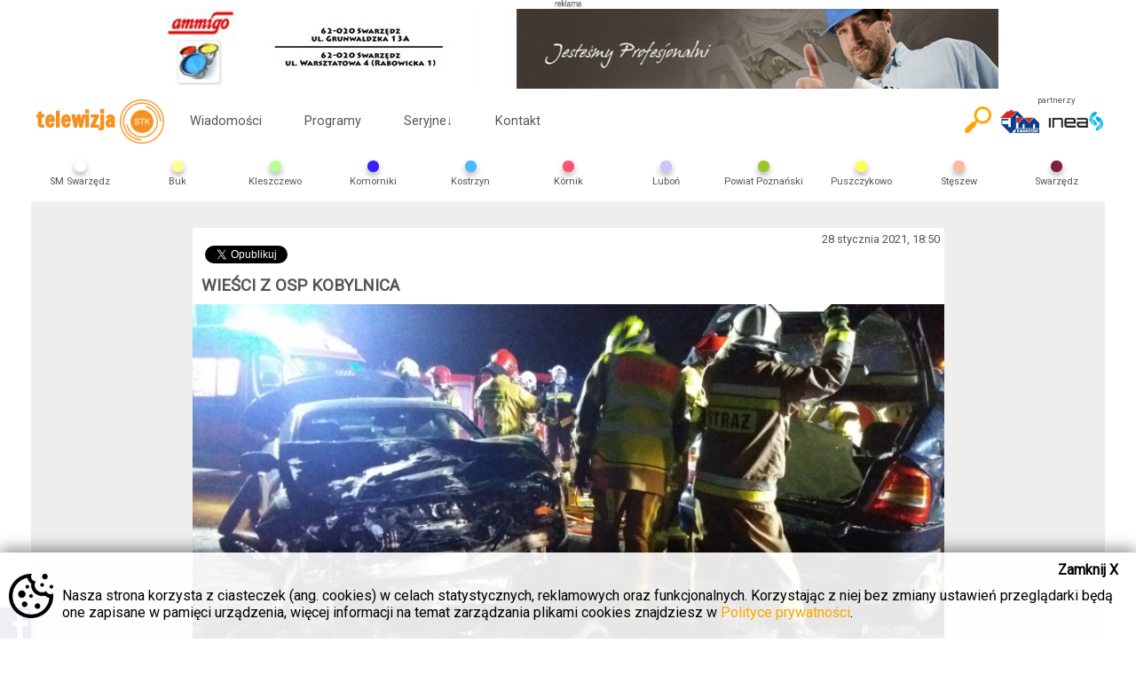

--- FILE ---
content_type: text/html; charset=UTF-8
request_url: https://telewizjastk.pl/wiadomosci/czytaj/wiesci-z-osp-kobylnica28
body_size: 6591
content:
<!DOCTYPE html>
<html xmlns="http://www.w3.org/1999/xhtml" xml:lang="pl" lang="pl">
<head>
	<!-- Google tag (gtag.js) -->
	<script async src="https://www.googletagmanager.com/gtag/js?id=G-TFF9DDYPWJ"></script>
	<script>
	window.dataLayer = window.dataLayer || [];
	function gtag(){dataLayer.push(arguments);}
	gtag('js', new Date());

	gtag('config', 'G-TFF9DDYPWJ');
	</script>

	<meta http-equiv="content-type" content="text/html; charset=utf-8">
	<!--[if lt IE 9]><script src="http://html5shim.googlecode.com/svn/trunk/html5.js"></script><![endif]-->
	<meta name="description" content="Oglądaj nas także w internecie. Najświeższe wiadomości i wydarzenia.">
	<meta name="keywords" content="telewizja stk swarzędz swarzędzka swarzedzka telewizja kablowa wiadomości wydarzenia kostrzyn pobiedziska gniezno powiat poznański poznanski kalisz kaliski">
	<meta name="author" content="Telewizja STK">
	<meta name="viewport" content="width=device-width, initial-scale=1.0, user-scalable=yes">
	<meta name="HandheldFriendly" content="true"/>
	<link rel="apple-touch-icon" href="/gfx/apple-touch-icon.png">
	<link rel="stylesheet" href="/style/styl.css?v=2.20">
	<link rel="stylesheet" href="/style/colors.php">
	<link rel="shortcut icon" href="/gfx/favicon.ico" type="image/x-icon">
	<link rel="icon" href="/gfx/favicon.ico" type="image/x-icon">

	<link rel="stylesheet" href="/libs/datepicker/datepicker.css">

				<title>Telewizja STK - WIEŚCI Z OSP KOBYLNICA</title>
		<meta property="og:locale" content="pl_PL" />
		<meta property="og:url" content="https://telewizjastk.pl/wiadomosci/czytaj/wiesci-z-osp-kobylnica28"/>
		<meta property="og:title" content="WIEŚCI Z OSP KOBYLNICA" />
		<meta property="og:description" content="W minionym tygodniu strażacy z Kobylnicy wyjeżdżali dwukrotnie do działań ratowniczych. Interweniowali do wypadku drogowego oraz zagrożenia pożarem." />
		<meta property="og:type" content="website">
		<meta property="og:image" content="https://telewizjastk.pl/gfx/artykuly/plakaty/mini/141671611828619.jpg"/>
		<meta property="og:image:alt" content="WIEŚCI Z OSP KOBYLNICA" />
		<meta property="og:site_name" content="Telewizja STK"/>
		<meta property="fb:app_id" content="291804014352996" />
						<link rel="stylesheet" href="/libs/colorbox/colorbox.css">	
		<link href="/libs/videojs/video-js.min.css" rel="stylesheet">
		<script src="/libs/videojs/video.min.js"></script>
		<script src="/libs/videojs/lang/pl.js"></script>
		
					<link rel="stylesheet" href="https://unpkg.com/leaflet@1.6.0/dist/leaflet.css"
   			integrity="sha512-xwE/Az9zrjBIphAcBb3F6JVqxf46+CDLwfLMHloNu6KEQCAWi6HcDUbeOfBIptF7tcCzusKFjFw2yuvEpDL9wQ=="
   			crossorigin=""/>
			
			<script src="https://unpkg.com/leaflet@1.6.0/dist/leaflet.js"
			integrity="sha512-gZwIG9x3wUXg2hdXF6+rVkLF/0Vi9U8D2Ntg4Ga5I5BZpVkVxlJWbSQtXPSiUTtC0TjtGOmxa1AJPuV0CPthew=="
			crossorigin=""></script>
		</head>
<body>
	<div id="fb-root"></div>
	<script async defer crossorigin="anonymous" src="https://connect.facebook.net/pl_PL/sdk.js#xfbml=1&version=v13.0" nonce="WulWcmgn"></script>
	
	
		<div id="topbanner" style="text-align: center; width: 100%; max-width: 970px; margin: 0 auto;">
			<span style="font-size: 0.5em; display: block;"><img src="/gfx/infoad.jpg" style="width: 30px;"></span>
			<a href="/redirect.php?id=5" target="_blank">		<img src="/gfx/advs/mini/586051588675452.jpg" style="width: 100%;">
			</a>		</div>
	<header class="transition fullradius">
<div id="headercontainer">
	<h1>
		<a href="https://telewizjastk.pl" id="logo">telewizja<span style="display:none;"> STK</span><img class="transition" alt="STK" src="/gfx/logo.png"></a>
	</h1>
	<div id="menu_button">
		<div class="menu1 transition"></div>
		<div class="menu2 transition"></div>
		<div class="menu3 transition"></div>
	</div>
	<div id="menu_content">
				<ul>
			<li><a class="transition" href="https://telewizjastk.pl/wiadomosci">Wiadomości</a></li>
			<li><a class="transition" href="https://telewizjastk.pl/programy">Programy</a></li>
			<li class="submenu"><a class="transition" href="#">Seryjne<span class="arrow transition">&darr;</span></a>
				<ul>
					<li><a class="transition" href="https://czterylapyzeskalowa.telewizjastk.pl">CZTERY ŁAPY ZE SKAŁOWA</a></li><li><a class="transition" href="https://gminakomornikinafali.telewizjastk.pl">GMINA KOMORNIKI NA FALI</a></li><li><a class="transition" href="https://kuchniaplebana.telewizjastk.pl">KUCHNIA PLEBANA</a></li><li><a class="transition" href="https://malemuzea.telewizjastk.pl">MAŁE MUZEA</a></li><li><a class="transition" href="https://nietakipsychologstraszny.telewizjastk.pl">NIE TAKI PSYCHOLOG STRASZNY</a></li><li><a class="transition" href="https://pasjonacizpowiatupoznanskiego.telewizjastk.pl">PASJONACI Z POWIATU POZNAŃSKIEGO</a></li><li><a class="transition" href="https://pieknabyc.telewizjastk.pl">PIĘKNĄ BYĆ</a></li><li><a class="transition" href="https://podrozemarzen.telewizjastk.pl">PODRÓŻE MARZEŃ</a></li><li><a class="transition" href="https://powiatowa17.telewizjastk.pl">POWIATOWA 17.</a></li><li><a class="transition" href="https://programuslugspolecznych.telewizjastk.pl">Program Usług Społecznych</a></li><li><a class="transition" href="https://przegladsportowy.telewizjastk.pl">Przegląd Sportowy Telewizji STK</a></li><li><a class="transition" href="https://przystaniporozmawiaj.telewizjastk.pl">Przystań i Porozmawiaj</a></li><li><a class="transition" href="https://sesjeradypowiatuwpoznaniu.telewizjastk.pl">SESJE RADY POWIATU W POZNANIU</a></li><li><a class="transition" href="https://studiopowiatowej17.telewizjastk.pl">STUDIO POWIATOWEJ 17.</a></li><li><a class="transition" href="https://szkolypowiatupoznanskiego.telewizjastk.pl">SZKOŁY POWIATU POZNAŃSKIEGO</a></li><li><a class="transition" href="https://szlakkulinarnysmakipowiatupoznanskiego.telewizjastk.pl">SZLAK KULINARNY SMAKI POWIATU POZNAŃSKIEGO</a></li><li><a class="transition" href="https://prawdziwehistorie.telewizjastk.pl">UPADKÓW I WZLOTÓW PRAWDZIWE HISTORIE</a></li><li><a class="transition" href="https://wswietleprawa.telewizjastk.pl">W ŚWIETLE PRAWA</a></li>				</ul>
			</li>
						<li><a class="transition" href="https://telewizjastk.pl/kontakt">Kontakt</a></li>
						<li class="emptybutton emptymenu"></li>
		</ul>
	</div>
	
	<div id="partner">
		<span>partnerzy</span>
		<a href="http://sm-swarzedz.pl" target="_blank">
			<img src="/gfx/logo-sm-swarzedz.png" alt="partner - SM Swarzędz" class="transition">
		</a>
		<a href="https://inea.pl" target="_blank">
			<img src="/gfx/logo_inea.png" alt="partner techniczny - Inea" class="transition">
		</a>
	</div>
	<div id="search-button">
		<a href="/szukaj">
			<img class="transition" src="/gfx/search2.png">
		</a>
	</div>
	<form id="search" action="/szukaj" enctype="multipart/form-data" method="GET" class="search shadowbox">
		<input type="text" name="fraza" placeholder="wpisz frazę" id="searchinput" value="">
		<input type="submit" value="szukaj" class="searchbox_submit transition">
	</form>
	
	<div id="regions_button" class="fullradius"><a href="#">Wybierz region<span class="transition">&darr;</span></a></div>
	<div id="regions">
		<ul>
			<li>
					<a class="transition" 
					href="https://smswarzedz.telewizjastk.pl">
					<div class="region-dot shadowbox" style="background-color: "></div>
					<img alt="SM Swarzędz" src="/gfx/regiony/643381666703934.png">
					<span>SM Swarzędz</span>
					</a>
					</li><li>
					<a class="transition" 
					href="https://buk.telewizjastk.pl">
					<div class="region-dot shadowbox" style="background-color: rgb(255,253,148)"></div>
					<img alt="Buk" src="/gfx/regiony/658011556610113.png">
					<span>Buk</span>
					</a>
					</li><li>
					<a class="transition" 
					href="https://kleszczewo.telewizjastk.pl">
					<div class="region-dot shadowbox" style="background-color: rgb(184,255,149)"></div>
					<img alt="Kleszczewo" src="/gfx/regiony/604311555665216.png">
					<span>Kleszczewo</span>
					</a>
					</li><li>
					<a class="transition" 
					href="https://komorniki.telewizjastk.pl">
					<div class="region-dot shadowbox" style="background-color: rgb(56,34,255)"></div>
					<img alt="Komorniki" src="/gfx/regiony/744561555665416.png">
					<span>Komorniki</span>
					</a>
					</li><li>
					<a class="transition" 
					href="https://kostrzyn.telewizjastk.pl">
					<div class="region-dot shadowbox" style="background-color: rgb(77,186,255)"></div>
					<img alt="Kostrzyn" src="/gfx/regiony/163551495461017.png">
					<span>Kostrzyn</span>
					</a>
					</li><li>
					<a class="transition" 
					href="https://kornik.telewizjastk.pl">
					<div class="region-dot shadowbox" style="background-color: rgb(255,80,120)"></div>
					<img alt="Kórnik" src="/gfx/regiony/721631555665475.png">
					<span>Kórnik</span>
					</a>
					</li><li>
					<a class="transition" 
					href="https://lubon.telewizjastk.pl">
					<div class="region-dot shadowbox" style="background-color: rgb(206,197,255)"></div>
					<img alt="Luboń" src="/gfx/regiony/285921556610214.png">
					<span>Luboń</span>
					</a>
					</li><li>
					<a class="transition" 
					href="https://powiatpoznanski.telewizjastk.pl">
					<div class="region-dot shadowbox" style="background-color: rgb(157,197,47)"></div>
					<img alt="Powiat Poznański" src="/gfx/regiony/787811477052716.png">
					<span>Powiat Poznański</span>
					</a>
					</li><li>
					<a class="transition" 
					href="https://puszczykowo.telewizjastk.pl">
					<div class="region-dot shadowbox" style="background-color: rgb(255,255,90)"></div>
					<img alt="Puszczykowo" src="/gfx/regiony/968751555665646.png">
					<span>Puszczykowo</span>
					</a>
					</li><li>
					<a class="transition" 
					href="https://steszew.telewizjastk.pl">
					<div class="region-dot shadowbox" style="background-color: rgb(255,183,166)"></div>
					<img alt="Stęszew" src="/gfx/regiony/161721556610409.png">
					<span>Stęszew</span>
					</a>
					</li><li>
					<a class="transition" 
					href="https://swarzedz.telewizjastk.pl">
					<div class="region-dot shadowbox" style="background-color: rgb(126,32,59)"></div>
					<img alt="Swarzędz" src="/gfx/regiony/293161496053267.png">
					<span>Swarzędz</span>
					</a>
					</li>			<li class="emptybutton emptyregions"></li>
		</ul>
	</div>
</div>
	</header>
<div id="container">
		<main class="fullradius"><div id="subpage">
<section class="news">
	<article id="show" class="fullradius">
		<time>28 stycznia 2021, 18:50</time>
		
		<ul id="social">
			<li>
        <div class="fb-share-button" data-href="https://telewizjastk.pl/wiadomosci/czytaj/wiesci-z-osp-kobylnica28" data-layout="button_count" data-size="small"><a target="_blank" href="https://www.facebook.com/sharer/sharer.php?u=https%3A%2F%2Ftelewizjastk.pl%2F&amp;src=sdkpreparse" class="fb-xfbml-parse-ignore">Udostępnij</a></div>
			</li>
			<li>
				<a class="twitter-share-button"
				  href="https://twitter.com/intent/tweet?text=Polecam%20artykuł%20Telewizji%20STK">
				Tweetnij</a>
			</li>
		</ul>
		
		<h1>WIEŚCI Z OSP KOBYLNICA</h1>
					<img class="lazy" src="/gfx/loading-image.gif" data-src="/gfx/artykuly/plakaty/mini/141671611828619.jpg" alt="WIEŚCI Z OSP KOBYLNICA">
						<div id="share" class="fullradius">
				Udostępnij
				<label class="transition">
					Umieść film na stronie:
					<textarea id="videoarea"><iframe width="560" height="315" src="https://telewizjastk.pl/wiadomosci/embed/wiesci-z-osp-kobylnica28" frameborder="0" allowfullscreen></iframe></textarea>
				</label>
				<label class="transition" id="secondlabel">
					Umieść odnośnik na stronie:
					<textarea id="anchorarea"><iframe style="background: url(https://telewizjastk.pl/gfx/loading-image.gif) center" width="560" height="315" src="https://telewizjastk.pl/wiadomosci/anchor/wiesci-z-osp-kobylnica28" frameborder="0" allowfullscreen></iframe></textarea>
				</label>
			</div>
			<p style="font-size: 1.2em;">W minionym tygodniu strażacy z Kobylnicy wyjeżdżali dwukrotnie do działań ratowniczych. Interweniowali do wypadku drogowego oraz zagrożenia pożarem.</p>						<div id="contencts"><p>     W sobotę przed godzinę 20 strażacy z Kobylnicy zostali zadysponowani do wypadku na drodze wojewódzkiej 194 pomiędzy Uzarzewem a Biskupicami. Po przybyciu na miejsce pierwszych zastępów w przeprowadzonym rozpoznaniu ustalono, iż do zdarzenia doszło w miejscowości Bugaj . Zderzyły się dwa samochody osobowe, którymi podróżowali sami kierowcy, Jeden z nich znajdował się nieprzytomny, zakleszczony w rozbitym samochodzie. Strażacy natychmiast zamknęli ruch na drodze i przystąpili do działań ratowniczych polegających na udzieleniu pomocy przedmedycznej poszkodowanym, oświetleniu terenu oraz wykonaniu dostępu do zakleszczonego kierowcy przy pomocy zestawów hydraulicznych ratownictwa drogowego. Niestety przybyły na miejsce zespół ratownictwa drogowego stwierdził zgon zakleszczonego kierowcy. Drugi z obrażeniami trafił do szpitala. Po zakończeniu działań część zastępów wróciła do bazy. Na miejscu pozostali strażacy z OSP Biskupice w celu oświetlenia terenu podczas prowadzenia działań policji i prokuratora. Działania prowadzili strażacy z Kobylnicy, Biskupic Pobiedzisk i JRG-3.</p>
<p>    W nocy z soboty na niedzielę kilka minut przed godziną 1 kobylniccy strażacy zostali wezwani do Kobylnicy na ul. Poznańską, gdzie w jednym z domów jednorodzinnych mieszkańcy wyczuli zapach spalenizny. Po przybyciu na miejsce strażacy w przeprowadzonym rozpoznaniu ustalili, iż w jednym z pomieszczeń był wyczuwalny zapach spalonych przewodów elektrycznych. Prąd w budynku został wyłączony przez mieszkańców. Strażacy przystąpili do sprawdzania gniazdek elektrycznych przy pomocy kamery termowizyjnej i przyrządu Hotstick. Po dokonaniu pomiarów strażacy ustalili, iż przyczyną zapachu było zwarcie instalacji elektrycznej w jednym z gniazdek. Strażacy wyłączyli obwód, na którym doszło do zwarcia, dokonali pomiarów miernikiem wielogazowym i wrócili do bazy. Działania ratownicze trwały 30 minut. </p>
<p>Źródło: OSP Kobylnica</p></div>			
			<ul id="gallery">
									<li class="image">
						<a class="transition bottomradius" href="/gfx/artykuly/galerie/13552/org/326491611828635.jpg" target="_blank"><img class="fullradius" src="/gfx/artykuly/galerie/13552/mini/326491611828635.jpg"></a>
					</li>
									<li class="image">
						<a class="transition bottomradius" href="/gfx/artykuly/galerie/13552/org/557691611828636.jpg" target="_blank"><img class="fullradius" src="/gfx/artykuly/galerie/13552/mini/557691611828636.jpg"></a>
					</li>
									<li class="image">
						<a class="transition bottomradius" href="/gfx/artykuly/galerie/13552/org/369201611828637.jpg" target="_blank"><img class="fullradius" src="/gfx/artykuly/galerie/13552/mini/369201611828637.jpg"></a>
					</li>
							</ul>
			<div class="fb-comments" data-href="https://telewizjastk.pl/wiadomosci/czytaj/wiesci-z-osp-kobylnica28" data-numposts="5" data-colorscheme="light" data-mobile="1"></div>	
	</article>
	<h3 class="heading-line">Zobacz również:</h3>
					<article>
					<a class="transition fullradius shadowbox" href="/wiadomosci/czytaj/wiesci-osp-kobylnica52">
												<div class="description transition">
							<time>21 sierpnia 2025, 13:20</time>
							<h3>WIEŚCI OSP KOBYLNICA</h3>
							<p class="transition">
								Miniony tydzień na długo zapisze się w pamięci kobylnickich strażaków i na kartach historii działania jednostki. Ochotnicy zanotowali 21 wyjazdów...							</p>
						</div>
						 <img class="lazy" src="/gfx/loading-image.gif" data-src="/gfx/artykuly/plakaty/mini/671961755780886.jpg" alt="WIEŚCI OSP KOBYLNICA" />
						<noscript><img src="/gfx/artykuly/plakaty/mini/671961755780886.jpg" alt="WIEŚCI OSP KOBYLNICA" /></noscript>
					</a>
				</article>
					<article>
					<a class="transition fullradius shadowbox" href="/wiadomosci/czytaj/wiesci-osp-kobylnica51">
												<div class="description transition">
							<time>19 lutego 2025, 13:52</time>
							<h3>WIEŚCI OSP KOBYLNICA</h3>
							<p class="transition">
								W minionym tygodniu kobylniccy strażacy zanotowali dwa wyjazdy do działań ratowniczych.							</p>
						</div>
						 <img class="lazy" src="/gfx/loading-image.gif" data-src="/gfx/artykuly/plakaty/mini/913141739969771.jpg" alt="WIEŚCI OSP KOBYLNICA" />
						<noscript><img src="/gfx/artykuly/plakaty/mini/913141739969771.jpg" alt="WIEŚCI OSP KOBYLNICA" /></noscript>
					</a>
				</article>
					<article>
					<a class="transition fullradius shadowbox" href="/wiadomosci/czytaj/wiesci-z-osp-kobylnica14">
												<div class="description transition">
							<time>16 października 2024, 14:27</time>
							<h3>WIEŚCI Z OSP KOBYLNICA</h3>
							<p class="transition">
								W minionym tygodniu kobylniccy strażacy zanotowali cztery wyjazdy do działań ratowniczych. Jeden wyjazd dotyczył alarmu pożarowego, który okazał...							</p>
						</div>
						 <img class="lazy" src="/gfx/loading-image.gif" data-src="/gfx/artykuly/plakaty/mini/11941729081814.jpg" alt="WIEŚCI Z OSP KOBYLNICA" />
						<noscript><img src="/gfx/artykuly/plakaty/mini/11941729081814.jpg" alt="WIEŚCI Z OSP KOBYLNICA" /></noscript>
					</a>
				</article>
					<article>
					<a class="transition fullradius shadowbox" href="/wiadomosci/czytaj/wiesci-osp-kobylnica50">
												<div class="description transition">
							<time>05 września 2024, 12:14</time>
							<h3>WIEŚCI OSP KOBYLNICA</h3>
							<p class="transition">
								W minionym tygodniu kobylniccy strażacy zanotowali 7 wyjazdów do działań ratowniczych. Bardzo pracowity okazał się czwartek 29 sierpnia. Tego dnia...							</p>
						</div>
						 <img class="lazy" src="/gfx/loading-image.gif" data-src="/gfx/artykuly/plakaty/mini/125531725534392.jpg" alt="WIEŚCI OSP KOBYLNICA" />
						<noscript><img src="/gfx/artykuly/plakaty/mini/125531725534392.jpg" alt="WIEŚCI OSP KOBYLNICA" /></noscript>
					</a>
				</article>
					<article>
					<a class="transition fullradius shadowbox" href="/wiadomosci/czytaj/wiesci-osp-kobylnica49">
												<div class="description transition">
							<time>30 sierpnia 2024, 11:59</time>
							<h3>WIEŚCI OSP KOBYLNICA</h3>
							<p class="transition">
								W minionym tygodniu kobylniccy strażacy zanotowali sześć wyjazdów do działań ratowniczych.							</p>
						</div>
						 <img class="lazy" src="/gfx/loading-image.gif" data-src="/gfx/artykuly/plakaty/mini/131261725012505.jpg" alt="WIEŚCI OSP KOBYLNICA" />
						<noscript><img src="/gfx/artykuly/plakaty/mini/131261725012505.jpg" alt="WIEŚCI OSP KOBYLNICA" /></noscript>
					</a>
				</article>
					<article>
					<a class="transition fullradius shadowbox" href="/wiadomosci/czytaj/wiesci-z-osp-kobylnica11">
												<div class="description transition">
							<time>08 sierpnia 2024, 13:44</time>
							<h3>WIEŚCI Z OSP KOBYLNICA</h3>
							<p class="transition">
								W minionym tygodniu strażacy z Kobylnicy zanotowali 5 wyjazdów do działań ratowniczych.

							</p>
						</div>
						 <img class="lazy" src="/gfx/loading-image.gif" data-src="/gfx/artykuly/plakaty/mini/592921723117698.jpg" alt="WIEŚCI Z OSP KOBYLNICA" />
						<noscript><img src="/gfx/artykuly/plakaty/mini/592921723117698.jpg" alt="WIEŚCI Z OSP KOBYLNICA" /></noscript>
					</a>
				</article>
		<a class="more transition top" href="/wiadomosci">Zobacz wszystkie</a>
</section>
</div></main>		<div style="text-align: center; width: 100%; max-width: 970px; margin: 0 auto;">
			<span style="font-size: 0.5em; display: block;"><img src="/gfx/infoad.jpg" style="width: 30px;"></span>
			<a href="/redirect.php?id=244" target="_blank">		<img src="/gfx/advs/mini/221051681398833.png" style="width: 100%;">
			</a>		</div>
	  	<div id="cookies">
		<div><a href="https://telewizjastk.pl?ciasteczka=tak">Zamknij X</a></div>
		Nasza strona korzysta z ciasteczek (ang. cookies) w celach statystycznych, reklamowych oraz funkcjonalnych. Korzystając z niej bez zmiany ustawień przeglądarki będą one zapisane w pamięci urządzenia, więcej informacji na temat zarządzania plikami cookies znajdziesz w <a href="https://telewizjastk.pl/polityka-prywatnosci">Polityce prywatności</a>.
	</div>
		<div id="facebook">
		<div class="fb-page" data-href="https://www.facebook.com/telewizjastk" data-tabs="timeline" data-height="320" data-small-header="true" data-adapt-container-width="true" data-hide-cover="false" data-show-facepile="false"><blockquote cite="https://www.facebook.com/telewizjastk" class="fb-xfbml-parse-ignore"><a href="https://www.facebook.com/telewizjastk">Telewizja STK</a></blockquote></div>
		
		<span class="handle shadowbox toprightradius"></span>
	</div>
	<footer>
		<ul>
			<li>Copyright &copy; 1993-2026 Telewizja STK sp. z o.o.</li>
			<li><a class="transition topradius" href="https://telewizjastk.pl/o-nas">O nas</a></li>
			<li><a class="transition" href="https://telewizjastk.pl/informacje-o-nadawcy">Informacje o nadawcy</a></li>
			<li><a class="transition" href="https://telewizjastk.pl/kontakt">Kontakt</a></li>
			<li><a class="transition" href="https://telewizjastk.pl/reklama">Reklama</a></li>
			<li><a class="transition" href="/pliki/regulamin_serwisu_STK.pdf" target="_blank">Regulamin</a></li>
			<li><a class="transition" href="https://telewizjastk.pl/polityka-prywatnosci">Polityka prywatności</a></li>
		</ul>
	</footer>
</div><script src="//ajax.googleapis.com/ajax/libs/jquery/1.11.1/jquery.min.js"></script>
	<script src="/libs/jquery.unveil.js"></script>
	<script src="/libs/behavior.js?v=1.6"></script>
	
    <script src="/libs/datepicker/datepicker.js"></script>
    <script src="/libs/datepicker/datepicker.pl-PL.js"></script>
	<script src="/libs/load-days.js?v=1.1"></script>
	
		<script src="/libs/colorbox/jquery.colorbox-min.js"></script>
	<script src="https://platform.twitter.com/widgets.js"></script>
		
  <div id="ablock" style="display: none;">
    <div>Zamknij X</div>
    <p>Wygląda na to, że używasz wtyczki do blokowania reklam. Aby móc oglądać materiały wideo na naszej stronie należy wyłączyć blokowanie reklam, w przeciwnym wypadku strona będzie funkcjonowała nieprawidłowo.</p>
  </div>
  
	<script>
    $(document).ready(function() {
      if(typeof window.canRunAds === 'undefined'){
        console.log("jest adblock");
        $("#ablock").show();
      }
    });
    $("#ablock div").click(function(e){
      $("#ablock").fadeOut('fast');
    });

      //esesja injection
	    //$(".esesja").load("esesja.php");
      //$(".youtube").css("display", "none");
  </script>
  
</body>
</html>

--- FILE ---
content_type: application/javascript
request_url: https://telewizjastk.pl/libs/load-days.js?v=1.1
body_size: 637
content:
function JumpToDate(button, date)
{
	if(date === null)
	{
		date = button.attr('data-date');
	}
	var url = "/data/" + date;
	var loader = "#load-day" + button.attr('data-date');
    $.ajax({url: url,
	beforeSend: function() {
			button.next('.to-date').hide();
			button.css('background-color','transparent');
	    	button.html('<img src="/gfx/loader.gif" alt="loader">');
	    },
	success: function(result){
    		$(loader).html(result);
			$(loader).slideDown(2000);
	 	   	$(".lazy").unveil(100, function(){
	   		$(this).on('error', function() {
	   			$(this).attr('src', '/gfx/artykuly/plakaty/mini/banner.jpg');
	   		});
	   	});
		history.pushState(null, null, url);
		$('img', button).fadeOut('fast',function(){
			button.parent().css('height','0px');
		});
    }});
}

$(function(){
	$('main').on('click', '.load-more', function(e){
		e.preventDefault();
		var button = $(this);
	    JumpToDate(button, null);
	});	
	
	$('main').on('mouseover', '.to-date', function(){
		var button = $(this).parent().find('.load-more');
		$(this).datepicker({
			language: 'pl-PL',
			format: 'yyyy-mm-dd',
			startDate: $('#last-day').val(),
			endDate: true,
			autoHide: true,
			getDate: true,
			pick: function(e){
				e.preventDefault();
				if(e.view == 'day')
				{
					$(this).datepicker('hide');
					var date = $(this).datepicker('getDate', true);
					JumpToDate(button, date);
				}
			}
		});
	});
	
	$('main').on('click', '.to-date', function(e){
		e.preventDefault();
	});
	
});

--- FILE ---
content_type: application/javascript
request_url: https://telewizjastk.pl/libs/datepicker/datepicker.pl-PL.js
body_size: 441
content:
(function (global, factory) {
  typeof exports === 'object' && typeof module !== 'undefined' ? factory(require('jquery')) :
  typeof define === 'function' && define.amd ? define(['jquery'], factory) :
  (factory(global.jQuery));
}(this, (function ($) {

  'use strict';

  $.fn.datepicker.languages['pl-PL'] = {
    format: 'dd.mm.YYYY',
    days: ['Niedziela', 'Poniedziałek', 'Wtorek', 'Środa', 'Czwartek', 'Piątek', 'Sobota'],
    daysShort: ['Niedz', 'Pon', 'Wt', 'Śr', 'Czw', 'Pt', 'Sob'],
    // Used and correct are only daysShort, daysMin are just shorted to fit UI
    daysMin: ['Nie', 'Pon', 'Wt', 'Śr', 'Czw', 'Pt', 'Sob'],
    weekStart: 1,
    months: ['Styczeń', 'Luty', 'Marzec', 'Kwiecień', 'Maj', 'Czerwiec', 'Lipiec', 'Sierpień', 'Wrzesień', 'Październik', 'Listopad', 'Grudzień'],
    monthsShort: ['Sty', 'Lut', 'Mar', 'Kwi', 'Maj', 'Cze', 'Lip', 'Sie', 'Wrz', 'Paź', 'Lis', 'Gru']
  };
})));
